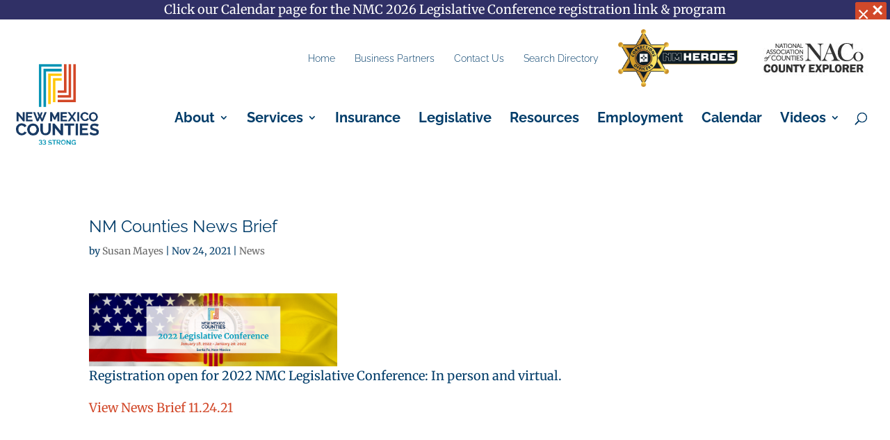

--- FILE ---
content_type: text/css
request_url: https://www.nmcounties.org/wp-content/et-cache/global/et-divi-customizer-global.min.css?ver=1764921694
body_size: 6212
content:
body,.et_pb_column_1_2 .et_quote_content blockquote cite,.et_pb_column_1_2 .et_link_content a.et_link_main_url,.et_pb_column_1_3 .et_quote_content blockquote cite,.et_pb_column_3_8 .et_quote_content blockquote cite,.et_pb_column_1_4 .et_quote_content blockquote cite,.et_pb_blog_grid .et_quote_content blockquote cite,.et_pb_column_1_3 .et_link_content a.et_link_main_url,.et_pb_column_3_8 .et_link_content a.et_link_main_url,.et_pb_column_1_4 .et_link_content a.et_link_main_url,.et_pb_blog_grid .et_link_content a.et_link_main_url,body .et_pb_bg_layout_light .et_pb_post p,body .et_pb_bg_layout_dark .et_pb_post p{font-size:18px}.et_pb_slide_content,.et_pb_best_value{font-size:20px}body{color:#003c69}h1,h2,h3,h4,h5,h6{color:#003c69}body{line-height:1.6em}#et_search_icon:hover,.mobile_menu_bar:before,.mobile_menu_bar:after,.et_toggle_slide_menu:after,.et-social-icon a:hover,.et_pb_sum,.et_pb_pricing li a,.et_pb_pricing_table_button,.et_overlay:before,.entry-summary p.price ins,.et_pb_member_social_links a:hover,.et_pb_widget li a:hover,.et_pb_filterable_portfolio .et_pb_portfolio_filters li a.active,.et_pb_filterable_portfolio .et_pb_portofolio_pagination ul li a.active,.et_pb_gallery .et_pb_gallery_pagination ul li a.active,.wp-pagenavi span.current,.wp-pagenavi a:hover,.nav-single a,.tagged_as a,.posted_in a{color:#d2492a}.et_pb_contact_submit,.et_password_protected_form .et_submit_button,.et_pb_bg_layout_light .et_pb_newsletter_button,.comment-reply-link,.form-submit .et_pb_button,.et_pb_bg_layout_light .et_pb_promo_button,.et_pb_bg_layout_light .et_pb_more_button,.et_pb_contact p input[type="checkbox"]:checked+label i:before,.et_pb_bg_layout_light.et_pb_module.et_pb_button{color:#d2492a}.footer-widget h4{color:#d2492a}.et-search-form,.nav li ul,.et_mobile_menu,.footer-widget li:before,.et_pb_pricing li:before,blockquote{border-color:#d2492a}.et_pb_counter_amount,.et_pb_featured_table .et_pb_pricing_heading,.et_quote_content,.et_link_content,.et_audio_content,.et_pb_post_slider.et_pb_bg_layout_dark,.et_slide_in_menu_container,.et_pb_contact p input[type="radio"]:checked+label i:before{background-color:#d2492a}a{color:#d2492a}#main-header,#main-header .nav li ul,.et-search-form,#main-header .et_mobile_menu{background-color:rgba(255,255,255,0)}#main-header .nav li ul{background-color:#ffffff}.et_secondary_nav_enabled #page-container #top-header{background-color:rgba(210,73,42,0)!important}#et-secondary-nav li ul{background-color:rgba(210,73,42,0)}#et-secondary-nav li ul{background-color:#ffffff}#top-header,#top-header a{color:rgba(255,255,255,0.9)}#et-secondary-nav li ul a{color:#003c69}.et_header_style_centered .mobile_nav .select_page,.et_header_style_split .mobile_nav .select_page,.et_nav_text_color_light #top-menu>li>a,.et_nav_text_color_dark #top-menu>li>a,#top-menu a,.et_mobile_menu li a,.et_nav_text_color_light .et_mobile_menu li a,.et_nav_text_color_dark .et_mobile_menu li a,#et_search_icon:before,.et_search_form_container input,span.et_close_search_field:after,#et-top-navigation .et-cart-info{color:#ffffff}.et_search_form_container input::-moz-placeholder{color:#ffffff}.et_search_form_container input::-webkit-input-placeholder{color:#ffffff}.et_search_form_container input:-ms-input-placeholder{color:#ffffff}#main-header .nav li ul a{color:#003c69}#top-header,#top-header a,#et-secondary-nav li li a,#top-header .et-social-icon a:before{font-size:14px}#top-menu li a{font-size:16px}body.et_vertical_nav .container.et_search_form_container .et-search-form input{font-size:16px!important}#top-menu li a,.et_search_form_container input{font-weight:bold;font-style:normal;text-transform:none;text-decoration:none}.et_search_form_container input::-moz-placeholder{font-weight:bold;font-style:normal;text-transform:none;text-decoration:none}.et_search_form_container input::-webkit-input-placeholder{font-weight:bold;font-style:normal;text-transform:none;text-decoration:none}.et_search_form_container input:-ms-input-placeholder{font-weight:bold;font-style:normal;text-transform:none;text-decoration:none}#top-menu li.current-menu-ancestor>a,#top-menu li.current-menu-item>a,#top-menu li.current_page_item>a{color:#ffffff}#main-footer .footer-widget h4,#main-footer .widget_block h1,#main-footer .widget_block h2,#main-footer .widget_block h3,#main-footer .widget_block h4,#main-footer .widget_block h5,#main-footer .widget_block h6{color:#d2492a}.footer-widget li:before{border-color:#d2492a}#footer-widgets .footer-widget li:before{top:12.3px}#footer-bottom{background-color:#003c69}#footer-info,#footer-info a{color:rgba(255,255,255,0.3)}#footer-info{font-size:12px}#main-header{box-shadow:none}.et-fixed-header#main-header{box-shadow:none!important}body .et_pb_button{font-size:16px;background-color:#d2492a;border-color:#d2492a;border-radius:50px;font-weight:bold;font-style:normal;text-transform:none;text-decoration:none;}body.et_pb_button_helper_class .et_pb_button,body.et_pb_button_helper_class .et_pb_module.et_pb_button{color:rgba(255,255,255,0.99)}body .et_pb_button:after{font-size:25.6px}body .et_pb_bg_layout_light.et_pb_button:hover,body .et_pb_bg_layout_light .et_pb_button:hover,body .et_pb_button:hover{color:#ffffff!important;background-color:rgba(210,73,42,0.99);border-color:#931d1d!important;border-radius:50px}h1,h2,h3,h4,h5,h6,.et_quote_content blockquote p,.et_pb_slide_description .et_pb_slide_title{line-height:1.1em}body.home-posts #left-area .et_pb_post .post-meta,body.archive #left-area .et_pb_post .post-meta,body.search #left-area .et_pb_post .post-meta,body.single #left-area .et_pb_post .post-meta{line-height:1.4em}body.home-posts #left-area .et_pb_post h2,body.archive #left-area .et_pb_post h2,body.search #left-area .et_pb_post h2,body.single .et_post_meta_wrapper h1{line-height:1.2em}@media only screen and (min-width:981px){.et_pb_section{padding:2% 0}.et_pb_fullwidth_section{padding:0}.et_header_style_left #et-top-navigation,.et_header_style_split #et-top-navigation{padding:50px 0 0 0}.et_header_style_left #et-top-navigation nav>ul>li>a,.et_header_style_split #et-top-navigation nav>ul>li>a{padding-bottom:50px}.et_header_style_split .centered-inline-logo-wrap{width:100px;margin:-100px 0}.et_header_style_split .centered-inline-logo-wrap #logo{max-height:100px}.et_pb_svg_logo.et_header_style_split .centered-inline-logo-wrap #logo{height:100px}.et_header_style_centered #top-menu>li>a{padding-bottom:18px}.et_header_style_slide #et-top-navigation,.et_header_style_fullscreen #et-top-navigation{padding:41px 0 41px 0!important}.et_header_style_centered #main-header .logo_container{height:100px}#logo{max-height:90%}.et_pb_svg_logo #logo{height:90%}.et_header_style_left .et-fixed-header #et-top-navigation,.et_header_style_split .et-fixed-header #et-top-navigation{padding:25px 0 0 0}.et_header_style_left .et-fixed-header #et-top-navigation nav>ul>li>a,.et_header_style_split .et-fixed-header #et-top-navigation nav>ul>li>a{padding-bottom:25px}.et_header_style_centered header#main-header.et-fixed-header .logo_container{height:50px}.et_header_style_split #main-header.et-fixed-header .centered-inline-logo-wrap{width:50px;margin:-50px 0}.et_header_style_split .et-fixed-header .centered-inline-logo-wrap #logo{max-height:50px}.et_pb_svg_logo.et_header_style_split .et-fixed-header .centered-inline-logo-wrap #logo{height:50px}.et_header_style_slide .et-fixed-header #et-top-navigation,.et_header_style_fullscreen .et-fixed-header #et-top-navigation{padding:16px 0 16px 0!important}.et_fixed_nav #page-container .et-fixed-header#top-header{background-color:rgba(210,73,42,0)!important}.et_fixed_nav #page-container .et-fixed-header#top-header #et-secondary-nav li ul{background-color:rgba(210,73,42,0)}.et-fixed-header#main-header,.et-fixed-header#main-header .nav li ul,.et-fixed-header .et-search-form{background-color:rgba(255,255,255,0.99)}.et-fixed-header #top-menu a,.et-fixed-header #et_search_icon:before,.et-fixed-header #et_top_search .et-search-form input,.et-fixed-header .et_search_form_container input,.et-fixed-header .et_close_search_field:after,.et-fixed-header #et-top-navigation .et-cart-info{color:#003c69!important}.et-fixed-header .et_search_form_container input::-moz-placeholder{color:#003c69!important}.et-fixed-header .et_search_form_container input::-webkit-input-placeholder{color:#003c69!important}.et-fixed-header .et_search_form_container input:-ms-input-placeholder{color:#003c69!important}.et-fixed-header #top-menu li.current-menu-ancestor>a,.et-fixed-header #top-menu li.current-menu-item>a,.et-fixed-header #top-menu li.current_page_item>a{color:#003c69!important}.et-fixed-header#top-header a{color:rgba(0,60,105,0.7)}body.home-posts #left-area .et_pb_post h2,body.archive #left-area .et_pb_post h2,body.search #left-area .et_pb_post h2{font-size:20.8px}body.single .et_post_meta_wrapper h1{font-size:24px}}@media only screen and (min-width:1350px){.et_pb_row{padding:27px 0}.et_pb_section{padding:27px 0}.single.et_pb_pagebuilder_layout.et_full_width_page .et_post_meta_wrapper{padding-top:81px}.et_pb_fullwidth_section{padding:0}}h1,h1.et_pb_contact_main_title,.et_pb_title_container h1{font-size:54px}h2,.product .related h2,.et_pb_column_1_2 .et_quote_content blockquote p{font-size:46px}h3{font-size:39px}h4,.et_pb_circle_counter h3,.et_pb_number_counter h3,.et_pb_column_1_3 .et_pb_post h2,.et_pb_column_1_4 .et_pb_post h2,.et_pb_blog_grid h2,.et_pb_column_1_3 .et_quote_content blockquote p,.et_pb_column_3_8 .et_quote_content blockquote p,.et_pb_column_1_4 .et_quote_content blockquote p,.et_pb_blog_grid .et_quote_content blockquote p,.et_pb_column_1_3 .et_link_content h2,.et_pb_column_3_8 .et_link_content h2,.et_pb_column_1_4 .et_link_content h2,.et_pb_blog_grid .et_link_content h2,.et_pb_column_1_3 .et_audio_content h2,.et_pb_column_3_8 .et_audio_content h2,.et_pb_column_1_4 .et_audio_content h2,.et_pb_blog_grid .et_audio_content h2,.et_pb_column_3_8 .et_pb_audio_module_content h2,.et_pb_column_1_3 .et_pb_audio_module_content h2,.et_pb_gallery_grid .et_pb_gallery_item h3,.et_pb_portfolio_grid .et_pb_portfolio_item h2,.et_pb_filterable_portfolio_grid .et_pb_portfolio_item h2{font-size:32px}h5{font-size:28px}h6{font-size:25px}.et_pb_slide_description .et_pb_slide_title{font-size:82px}.et_pb_gallery_grid .et_pb_gallery_item h3,.et_pb_portfolio_grid .et_pb_portfolio_item h2,.et_pb_filterable_portfolio_grid .et_pb_portfolio_item h2,.et_pb_column_1_4 .et_pb_audio_module_content h2{font-size:28px}@media only screen and (max-width:980px){#main-header,#main-header .nav li ul,.et-search-form,#main-header .et_mobile_menu{background-color:#ffffff}.et_header_style_centered .mobile_nav .select_page,.et_header_style_split .mobile_nav .select_page,.et_mobile_menu li a,.mobile_menu_bar:before,.et_nav_text_color_light #top-menu>li>a,.et_nav_text_color_dark #top-menu>li>a,#top-menu a,.et_mobile_menu li a,#et_search_icon:before,#et_top_search .et-search-form input,.et_search_form_container input,#et-top-navigation .et-cart-info{color:rgba(0,60,105,0.99)}.et_close_search_field:after{color:rgba(0,60,105,0.99)!important}.et_search_form_container input::-moz-placeholder{color:rgba(0,60,105,0.99)}.et_search_form_container input::-webkit-input-placeholder{color:rgba(0,60,105,0.99)}.et_search_form_container input:-ms-input-placeholder{color:rgba(0,60,105,0.99)}body,.et_pb_column_1_2 .et_quote_content blockquote cite,.et_pb_column_1_2 .et_link_content a.et_link_main_url,.et_pb_column_1_3 .et_quote_content blockquote cite,.et_pb_column_3_8 .et_quote_content blockquote cite,.et_pb_column_1_4 .et_quote_content blockquote cite,.et_pb_blog_grid .et_quote_content blockquote cite,.et_pb_column_1_3 .et_link_content a.et_link_main_url,.et_pb_column_3_8 .et_link_content a.et_link_main_url,.et_pb_column_1_4 .et_link_content a.et_link_main_url,.et_pb_blog_grid .et_link_content a.et_link_main_url{font-size:16px}.et_pb_slider.et_pb_module .et_pb_slides .et_pb_slide_content,.et_pb_best_value{font-size:18px}h1{font-size:42px}h2,.product .related h2,.et_pb_column_1_2 .et_quote_content blockquote p{font-size:36px}h3{font-size:30px}h4,.et_pb_circle_counter h3,.et_pb_number_counter h3,.et_pb_column_1_3 .et_pb_post h2,.et_pb_column_1_4 .et_pb_post h2,.et_pb_blog_grid h2,.et_pb_column_1_3 .et_quote_content blockquote p,.et_pb_column_3_8 .et_quote_content blockquote p,.et_pb_column_1_4 .et_quote_content blockquote p,.et_pb_blog_grid .et_quote_content blockquote p,.et_pb_column_1_3 .et_link_content h2,.et_pb_column_3_8 .et_link_content h2,.et_pb_column_1_4 .et_link_content h2,.et_pb_blog_grid .et_link_content h2,.et_pb_column_1_3 .et_audio_content h2,.et_pb_column_3_8 .et_audio_content h2,.et_pb_column_1_4 .et_audio_content h2,.et_pb_blog_grid .et_audio_content h2,.et_pb_column_3_8 .et_pb_audio_module_content h2,.et_pb_column_1_3 .et_pb_audio_module_content h2,.et_pb_gallery_grid .et_pb_gallery_item h3,.et_pb_portfolio_grid .et_pb_portfolio_item h2,.et_pb_filterable_portfolio_grid .et_pb_portfolio_item h2{font-size:25px}.et_pb_slider.et_pb_module .et_pb_slides .et_pb_slide_description .et_pb_slide_title{font-size:64px}.et_pb_gallery_grid .et_pb_gallery_item h3,.et_pb_portfolio_grid .et_pb_portfolio_item h2,.et_pb_filterable_portfolio_grid .et_pb_portfolio_item h2,.et_pb_column_1_4 .et_pb_audio_module_content h2{font-size:22px}h5{font-size:22px}h6{font-size:19px}.et_pb_section{padding:39px 0}.et_pb_section.et_pb_fullwidth_section{padding:0}.et_pb_row,.et_pb_column .et_pb_row_inner{padding:20px 0}}@media only screen and (max-width:767px){body,.et_pb_column_1_2 .et_quote_content blockquote cite,.et_pb_column_1_2 .et_link_content a.et_link_main_url,.et_pb_column_1_3 .et_quote_content blockquote cite,.et_pb_column_3_8 .et_quote_content blockquote cite,.et_pb_column_1_4 .et_quote_content blockquote cite,.et_pb_blog_grid .et_quote_content blockquote cite,.et_pb_column_1_3 .et_link_content a.et_link_main_url,.et_pb_column_3_8 .et_link_content a.et_link_main_url,.et_pb_column_1_4 .et_link_content a.et_link_main_url,.et_pb_blog_grid .et_link_content a.et_link_main_url{font-size:15px}.et_pb_slider.et_pb_module .et_pb_slides .et_pb_slide_content,.et_pb_best_value{font-size:17px}h1{font-size:36px}h2,.product .related h2,.et_pb_column_1_2 .et_quote_content blockquote p{font-size:30px}h3{font-size:26px}h4,.et_pb_circle_counter h3,.et_pb_number_counter h3,.et_pb_column_1_3 .et_pb_post h2,.et_pb_column_1_4 .et_pb_post h2,.et_pb_blog_grid h2,.et_pb_column_1_3 .et_quote_content blockquote p,.et_pb_column_3_8 .et_quote_content blockquote p,.et_pb_column_1_4 .et_quote_content blockquote p,.et_pb_blog_grid .et_quote_content blockquote p,.et_pb_column_1_3 .et_link_content h2,.et_pb_column_3_8 .et_link_content h2,.et_pb_column_1_4 .et_link_content h2,.et_pb_blog_grid .et_link_content h2,.et_pb_column_1_3 .et_audio_content h2,.et_pb_column_3_8 .et_audio_content h2,.et_pb_column_1_4 .et_audio_content h2,.et_pb_blog_grid .et_audio_content h2,.et_pb_column_3_8 .et_pb_audio_module_content h2,.et_pb_column_1_3 .et_pb_audio_module_content h2,.et_pb_gallery_grid .et_pb_gallery_item h3,.et_pb_portfolio_grid .et_pb_portfolio_item h2,.et_pb_filterable_portfolio_grid .et_pb_portfolio_item h2{font-size:21px}.et_pb_slider.et_pb_module .et_pb_slides .et_pb_slide_description .et_pb_slide_title{font-size:55px}.et_pb_gallery_grid .et_pb_gallery_item h3,.et_pb_portfolio_grid .et_pb_portfolio_item h2,.et_pb_filterable_portfolio_grid .et_pb_portfolio_item h2,.et_pb_column_1_4 .et_pb_audio_module_content h2{font-size:19px}h5{font-size:19px}h6{font-size:16px}.et_pb_section{padding:20px 0}.et_pb_section.et_pb_fullwidth_section{padding:0}.et_pb_row,.et_pb_column .et_pb_row_inner{padding:10px 0}}	h1,h2,h3,h4,h5,h6{font-family:'Raleway',Helvetica,Arial,Lucida,sans-serif}body,input,textarea,select{font-family:'Merriweather',Georgia,"Times New Roman",serif}.et_pb_button{font-family:'Raleway',Helvetica,Arial,Lucida,sans-serif}#main-header,#et-top-navigation{font-family:'Raleway',Helvetica,Arial,Lucida,sans-serif}#top-header .container{font-family:'Raleway',Helvetica,Arial,Lucida,sans-serif}html,body,html h1,html h2,html h3,html h4,html h5,html h6{padding-bottom:0.5em;font-weight:400}.page h1{font-size:54px;padding:0}.page h2{font-size:46px}.page h3{font-size:39px}.page h4{font-size:32px}.page h5{font-size:28px;font-weight:bold}.page h6{font-size:25px;font-weight:bold}.page .heading-no-pad{padding-bottom:0}.entry-content p:last-of-type{padding-bottom:1em}.video-active #top-header,.video-active #main-header{opacity:0;pointer-events:none}body.page #wpfront-notification-bar-spacer{top:0!important;margin:0;font-family:'Raleway',Helvetica,Arial,Lucida,sans-serif;font-size:14px;font-weight:bold;text-align:center}body #wpfront-notification-bar.wpfront-fixed{top:0!important}body.admin-bar #wpfront-notification-bar.wpfront-fixed{top:32px!important}body #wpfront-notification-bar-spacer a.wpfront-button{padding:6px 14px;border-radius:30px;box-shadow:none;text-shadow:none}body #wpfront-notification-bar-spacer #wpfront-notification-bar div.wpfront-close{padding:12px 4px;color:rgba(255,255,255,0);font-size:28px}body #wpfront-notification-bar-spacer #wpfront-notification-bar div.wpfront-close::after{content:'×';color:#fff}#top-header>li:last-child>ul,#top-menu>li:last-child>ul{right:0}html #top-header li ul,html #top-menu li ul{padding:0}html #main-header .nav li ul ul{top:-3px}html #top-header li li,html #top-menu li li{width:100%;padding:0}html #top-header li ul a,html #top-menu li ul a{width:100%;padding:0.6em 0.8em;border-bottom:1px solid rgba(255,255,255,0.2);font-size:14px;line-height:1.4em;text-align:left}html #top-menu li a{font-size:1.4vw}#page-container #top-header{z-index:200}#page-container #top-header.et-fixed-header{z-index:20;background:#fff!important}#page-container #top-header .container,#et-secondary-menu>ul>li{margin:0;padding:0}#page-container #top-header .container{top:2em;right:1em;transition:all 0.6s ease 0s}#page-container #top-header.et-fixed-header .container{top:0.6em}#et-secondary-menu>ul>li a{padding:1em;font-weight:300}body.single #et-secondary-menu>ul>li a,body.single #top-menu li a,body.single #et_search_icon::before,body.single .et_search_form_container input,body.single span.et_close_search_field::after{color:#003c69!important}#main-header{z-index:120}html .et-fixed-header#main-header{box-shadow:0 10px 8px -14px!important}#page-container #main-header>.container{padding-left:0}#top-header a{font-weight:300}#main-header .logo_container>a{position:relative;display:inline-block;max-width:inherit!important;height:120px;max-width:160px;max-height:inherit;margin:-42px 0 0 -4px;padding:1.2em;background:#fff;vertical-align:top;transition:all 0.4s ease 0s}body.et-fb #main-header .logo_container>a{pointer-events:none;opacity:0.8}#main-header.et-fixed-header .logo_container>a{height:100px;padding:0.6em 1em}#main-header .logo_container>a#logo-cobrand::before{content:'';position:absolute;top:10%;left:0;width:1px;height:80%;background:#000}#main-header .logo_container>a img{width:auto;max-width:100%;max-height:100%;vertical-align:middle}#top-header #et-secondary-nav{display:flex;align-items:center}.nav-logo{max-width:200px}#intro .et_pb_slide .et_pb_slide_description{-webkit-animation-name:none!important;animation-name:none!important}#upcoming{position:relative;z-index:50}#upcoming>.et_pb_row{position:absolute;bottom:0;left:50%;-webkit-transform:translate(-50%,0);transform:translate(-50%,0)}.et-fb #upcoming>.et_pb_row{position:relative;bottom:0;left:0;-webkit-transform:translate(0);transform:translate(0)}#upcoming .ai1ec-agenda-view{display:flex;gap:2em}#upcoming .ai1ec-agenda-view .ai1ec-date{flex:1 1 33%;padding:0;border:0}#upcoming .ai1ec-agenda-view .ai1ec-year{box-shadow:none;background:none;color:#fff;font-weight:normal}#upcoming .ai1ec-agenda-view .ai1ec-actions{float:none;margin:0}#upcoming .ai1ec-views-dropdown,#upcoming .ai1ec-title-buttons,#upcoming .ai1ec-event-toggle,#upcoming .ai1ec-pagination,#upcoming .ai1ec-subscribe-container,#upcoming .ai1ec-event-description p:not(:first-child),#upcoming .ai1ec-event-summary-footer{display:none}#upcoming .ai1ec-event-description p{display:none}.ai1ec-calendar-toolbar{background-color:#fff;border:1px solid #dbdbdb;border-radius:6px;margin-bottom:8px;padding:0 8px;display:none}.ai1ec-agenda-view .ai1ec-event-summary-footer .ai1ec-field-label{font-size:8pt;display:none}.entry-content .timely a,.comment-content .timely a,.site-footer .widget .timely a{color:#003c6a}#services{width:68%}#help{width:32%}#county-map h3 strong{font-size:1.7em;line-height:0.9em}#latest-news .column{width:33.3%;border-top:1px solid #FFC709;border-left:1px solid #FFC709}#latest-news .column:first-child{border-left:none}#latest-news .column article{margin-bottom:0}#latest-news .column:first-child article{padding-left:0}#latest-news .column article .post-content{font-size:0.8em}#page-title-row{position:relative;z-index:10;top:40px}.employment-block .et_pb_column{width:36%!important}.employment-block .et_pb_column:first-child{width:42%!important}.employment-block .et_pb_column:last-child{width:22%!important}#county-logo .et_pb_image_wrap{float:left}.et_pb_blurb_position_left.blurb-button{position:relative}.et_pb_blurb_position_left.blurb-button .et_pb_blurb_content{display:flex;flex-flow:row-reverse;position:static}.et_pb_blurb_position_left.blurb-button .et_pb_module_header,.et_pb_blurb_position_left.blurb-button .et_pb_blurb_container .et_pb_blurb_description p,.et_pb_blurb_position_left.blurb-button .et_pb_main_blurb_image{display:flex;margin:0;padding:0.2em 0}.et_pb_blurb_position_left.blurb-button .et_pb_module_header a::before{content:'';position:absolute;top:0;left:0;width:100%;height:100%;cursor:pointer}.et_pb_blurb_position_left.blurb-button .et_pb_blurb_container{width:100%;padding:0 15px 0 0}.et_pb_blurb_position_left.blurb-button .et_pb_blurb_container>*{width:100%}#content-area .et_post_meta_wrapper img{width:auto;max-width:100%;height:auto}#content-area #left-area{float:none;width:100%;padding:0}#content-area #sidebar,#main-content>.container::before{display:none}.single-ai1ec_event #main-content>.container::before{display:none}.single-ai1ec_event .ai1ec-field-label{width:auto;font-size:1em}.single-ai1ec_event #left-area{float:none;width:100%;padding:0}.single-ai1ec_event #sidebar{display:none}body .timely .ai1ec-agenda-view,body .timely .ai1ec-agenda-view p,.ai1ec-agenda-view .ai1ec-event .ai1ec-event-title,.ai1ec-agenda-view .ai1ec-event .ai1ec-event-time{font-size:16px;line-height:1.4em}.ai1ec-agenda-view>.ai1ec-date{padding:1em 0;background:none}.ai1ec-agenda-view>.ai1ec-date>.ai1ec-date-title{border:1px solid rgba(255,255,255,0.5);margin:0 10px 0 0}.ai1ec-agenda-view>.ai1ec-date>.ai1ec-date-title>.ai1ec-month{border-bottom:1px solid rgba(255,255,255,0.5)}.ai1ec-agenda-view .ai1ec-day,.ai1ec-agenda-view .ai1ec-weekday{color:#1A1A1A}.ai1ec-agenda-view .ai1ec-event.ai1ec-expanded{margin:0;padding:0 0 0 1em;border:0;box-shadow:none;background:none}.ai1ec-agenda-view .ai1ec-categories{display:none}#ai1ec-container .ai1ec-event-description p a{font-weight:bold}.pods-form-filters{margin-bottom:1em;font-family:'Raleway',Helvetica,Arial,Lucida,sans-serif}.pods-form-filters .pods-form-filters-search{padding:8px 12px;border:0;border-radius:3px;vertical-align:top;font-size:16px;font-family:'Raleway',Helvetica,Arial,Lucida,sans-serif}.pods-form-filters .pods-form-filters-submit{display:inline-block;margin-right:4px;padding:10px 18px;border:0;border-radius:3px;background:#d2492a;vertical-align:top;color:#fff;font-family:'Raleway',Helvetica,Arial,Lucida,sans-serif;font-weight:bold;cursor:pointer}.pods-pagination-advanced a,.pods-pagination-advanced span{display:inline-block;margin-right:4px;padding:2px 11px;border-radius:30px;background:#fff;vertical-align:middle;color:#003c69;font-family:'Raleway',Helvetica,Arial,Lucida,sans-serif}.pods-pagination-advanced .pods-pagination-current{background:#d2492a;color:#fff}.job-block{display:inline-block;position:relative;width:100%;margin-bottom:1em;padding:1.2em 1.2em 1.2em 40px;border:2px solid #fff;border-radius:4px;background:#fff;font-family:'Raleway',Helvetica,Arial,Lucida,sans-serif;font-weight:bold;transition:0.2s all 0s ease}.job-block:hover{border:2px solid #D24B2C}.job-block:before{content:'\e082';position:absolute;top:28px;left:14px;color:#003C69;font-family:'etmodules';font-weight:normal;font-style:normal;line-height:0.65em}.job-block .post-date{color:#003C69;font-size:0.8em;font-weight:400}.job-block .job-title{color:#003C69;font-size:1.3em;font-weight:400}.searchandfilter ul{padding:0;font-family:'Raleway',Helvetica,Arial,Lucida,sans-serif}.searchandfilter ul li{display:inline-block;vertical-align:bottom;font-size:0.8em}.searchandfilter>ul>li{margin-right:1.5em}.searchandfilter h4{font-size:1.4em}.searchandfilter li[data-sf-field-input-type="checkbox"] label,.searchandfilter li[data-sf-field-input-type="radio"] label,.searchandfilter li[data-sf-field-input-type="range-radio"] label,.searchandfilter li[data-sf-field-input-type="range-checkbox"] label{margin-right:10px;padding:0}.searchandfilter input,.searchandfilter select{padding:6px;border:0;border-radius:2px;font-family:'Raleway',Helvetica,Arial,Lucida,sans-serif;font-size:16px}.searchandfilter select.sf-input-select{max-width:220px}.searchandfilter .meta-slider{float:left;width:260px;margin-right:30px}.searchandfilter .sf-meta-range>span{display:inline-block;margin-top:4px}.searchandfilter .sf-text-number::before{content:'$'}.search-filter-reset{padding:4px 8px;border:1px solid #d3d0cb;background:none;cursor:pointer}.search-filter-results{display:flex;flex-flow:row wrap;justify-content:space-between}.search-filter-results .directory-block{position:relative;width:31%;margin-bottom:1.4rem;padding:1em 1em 4em;border-radius:4px;background:#fff;vertical-align:top;font-family:'Raleway',Helvetica,Arial,Lucida,sans-serif}.search-filter-results .directory-block .type{display:inline-block;width:100%;vertical-align:top;font-size:0.9em;line-height:1.4em}.search-filter-results .directory-block .type:first-of-type{position:absolute;padding:1rem 0;bottom:0;border-top:1px solid #e9e9e9;color:#009bbb;font-size:1.1em;font-weight:bold}.search-filter-results .directory-block .salary{font-size:1.2em}.search-filter-results .directory-block h3{margin:0;padding:0;font-size:1.5em;font-weight:bold}.search-filter-results .directory-block p,.search-filter-results .directory-block p:last-of-type{padding-bottom:4px;font-size:0.9em;line-height:1.5em}.search-filter-results .directory-block a.phone{color:#003c69}.search-filter-results .directory-block a[href$="mailto:"]{display:none}.search-filter-results .directory-block .project-title{margin-bottom:1em}.search-filter-results .directory-block em{display:inline-block;width:100%;margin-top:6px;padding-top:6px;border-top:1px solid #fff}.partnership .et_pb_code_inner>.search-filter-results{display:grid;grid:auto-flow / 1fr 1fr 1fr;grid-gap:30px}.partnership.enchantment .et_pb_code_inner>.search-filter-results{display:grid;grid:auto-flow / 1fr 1fr}.partnership .et_pb_code_inner>.search-filter-results .directory-block{width:auto;margin:0;padding:1.5em 1.5em 1em;word-wrap:anywhere}.partnership.enchantment .et_pb_code_inner>.search-filter-results .directory-block{background:#D2492A;color:#fff;text-align:center}.partnership.enchantment .et_pb_code_inner>.search-filter-results .directory-block *{color:#fff}.employment-filter .search-filter-results .directory-block p{font-size:0.8em}.employment-filter .search-filter-results .directory-block .et_pb_button{display:inline-block;margin:10px 0}.employment-filter .search-filter-results .directory-block .et_pb_button::after{content:'\e03e'}.partnership-address{display:none;margin:8px 0 2px;padding:8px 0 0;border-top:1px solid #e9e9e9;font-size:0.9em;line-height:1.4em}.search-filter-results .pagination,.search-filter-results .page{display:inline-block;margin:0 10px 30px 0;background:none;vertical-align:top;font-size:0.9em;text-align:center}.search-filter-results .pagination>div{display:inline-block;width:30px;height:30px;margin-right:10px;border-radius:30px;background:#c4c4c4}.search-filter-results .pagination>div.nav-next{float:left}.search-filter-results .pagination>div>a{display:inline-block;width:30px;height:30px;margin-right:6px;border-radius:30px;background:#004b91;color:#fff;text-align:center}.results-info{width:100%}.search-filter-results .results{float:right;font-size:0.9em;font-style:italic}.search-filter-results .post-categories{margin:0.4em 0;padding:0}.search-filter-results .post-categories li{list-style:none}.search-filter-results .post-categories li a{display:inline-block;padding:4px 10px;background:#fff;font-size:0.8em;font-weight:bold}#footer-info{float:none;text-align:center}#footer-info .cred{display:inline-block}@media only screen and (min-width:1280px){#main-header .logo_container>a{height:160px}html #top-menu li a{font-size:20px}}@media only screen and (min-width:981px){#intro-video{position:fixed;z-index:800;opacity:0;top:0;left:0;width:100%;height:100%;transition:opacity 1s ease 0s;pointer-events:none}.et-fb #intro-video{position:relative;opacity:1;pointer-events:auto}#intro-video.active{display:block!important;opacity:1;transition:all 1.4s ease 0s;pointer-events:auto}#latest-news .et_pb_salvattore_content[data-columns]::before{content:'3'!important}.module-lineup.desktop{display:flex;flex-flow:row wrap}.module-lineup.desktop.align-center{align-items:center}.module-lineup.desktop.align-bottom{align-items:flex-end}.module-lineup.desktop .et_pb_button{width:auto}.column-reverse.desktop,.et_section_specialty.column-reverse.desktop>.et_pb_row{display:flex;flex-flow:row-reverse}#page-title{padding-top:40vh!important}}@media only screen and (max-width:980px){html .container,html .et_pb_row,html .et_pb_row.et_pb_row_fullwidth,.et_pb_specialty_fullwidth>.et_pb_row{width:90%!important}.page h1{font-size:42px}.page h2{font-size:36px}.page h3{font-size:30px}.page h4{font-size:25px}.page h5{font-size:22px}.page h6{font-size:19px}.alert-active #top-header,.alert-active #main-header{margin-top:36px}body.page #wpfront-notification-bar.wpfront-fixed{position:absolute!important;top:0!important;padding-right:50px}#main-header{background:none!important}#main-header>.container{width:100%!important}#main-header .logo_container>a{float:left;height:120px;margin:0}#et-top-navigation{padding-right:20px}#et_top_search{margin-right:20px}body #et_search_icon::before,body .mobile_menu_bar::before{color:#fff}#intro .et_pb_slider .et_pb_container{width:100%}#upcoming>.et_pb_row{position:relative;bottom:0;left:0;width:100%!important;-webkit-transform:translate(0);transform:translate(0)}#upcoming .et_pb_column{margin-bottom:1em}#upcoming .et_pb_button_alignment_right{text-align:left}#services,#help{width:50%}#latest-news .column{width:100%}#page-container .bg-image-holder{display:block;min-height:250px}.module-lineup.tablet{display:flex;flex-flow:row wrap}.module-lineup.tablet.align-center{align-items:center}.module-lineup.tablet.align-right{align-items:flex-end}.module-lineup.tablet .et_pb_button{width:auto}.column-reverse.tablet,.et_section_specialty.column-reverse.tablet>.et_pb_row{flex-flow:column-reverse}.employment-block .et_pb_column,.employment-block .et_pb_column:first-child,.employment-block .et_pb_column:last-child{width:100%!important}.directory-block{width:47%}}@media only screen and (max-width:768px){.page h1{font-size:36px}.page h2{font-size:30px}.page h3{font-size:26px}.page h4{font-size:21px}.page h5{font-size:19px}.page h6{font-size:16px}#main-header .logo_container>a{height:100px;padding:0.6em}#services,#help{width:100%}#upcoming .ai1ec-agenda-view{flex-flow:column}#page-container .bg-image-holder{display:block;min-height:150px}.searchandfilter ul li{width:100%}.partnership .et_pb_code_inner>.search-filter-results{grid:auto-flow / 1fr 1fr}.partnership.enchantment .et_pb_code_inner>.search-filter-results{grid:auto-flow / 1fr}.search-filter-results .directory-block{width:47%}.search-filter-results .pagination>div,.search-filter-results .pagination>div>a{width:26px;height:26px}}@media only screen and (max-width:500px){.module-lineup.phone{display:flex;flex-flow:row wrap}.module-lineup.phone.align-center{align-items:center}.module-lineup.phone.align-right{align-items:flex-end}.module-lineup.phone .et_pb_button{width:auto}.column-reverse.phone,.et_section_specialty.column-reverse.phone>.et_pb_row{display:-webkit-box;display:flex;-webkit-box-orient:vertical;-webkit-box-direction:reverse;flex-flow:column-reverse}.search-filter-results .directory-block{width:100%;margin-right:0}.partnership .et_pb_code_inner>.search-filter-results{grid:auto-flow / 1fr}}#page-container .ai1ec-agenda-view .ai1ec-date.ai1ec-today,#page-container .ai1ec-agenda-widget-view .ai1ec-date.ai1ec-today{background:none;border:0!important}#page-container .ai1ec-agenda-widget-view .ai1ec-month,#page-container .ai1ec-agenda-view .ai1ec-month,#page-container .ai1ec-agenda-view .ai1ec-day,#page-container .ai1ec-agenda-view .ai1ec-weekday{color:#fff;font-size:12px;font-weight:bold;text-transform:uppercase;text-shadow:none}#page-container .ai1ec-agenda-view .ai1ec-day{font-size:26px;font-weight:400}#page-container .ai1ec-agenda-view .ai1ec-event{border:0;background:none}#page-container .ai1ec-agenda-view .ai1ec-event-header>*,#page-container .ai1ec-agenda-view p{color:#fff}#page-container .ai1ec-agenda-view .ai1ec-event-header .ai1ec-event-time{font-family:'Merriweather',Georgia,"Times New Roman",serif;font-size:0.9em;font-weight:400;font-style:italic}.entry-content .timely a,.comment-content .timely a,.site-footer .widget .timely a{color:#ffcc00}.ai1ec-agenda-widget-view .ai1ec-year,.ai1ec-agenda-view .ai1ec-year{background-color:#ffffff;-webkit-box-shadow:inset 0 3px 3px rgba(0,0,0,0.08);box-shadow:inset 0 3px 3px rgba(0,0,0,0.08);font-size:0.7em;letter-spacing:0.2em;padding:0 0.2em}.entry-content tr td,body.et-pb-preview #main-content .container tr td{border:1px solid #eee;font-size:15px}.et_fixed_nav #page-container .et-fixed-header#top-header{background-color:white!important}#page-container .ai1ec-agenda-view .ai1ec-day{color:#000!important}#page-container .ai1ec-agenda-view .ai1ec-weekday{color:#000!important}